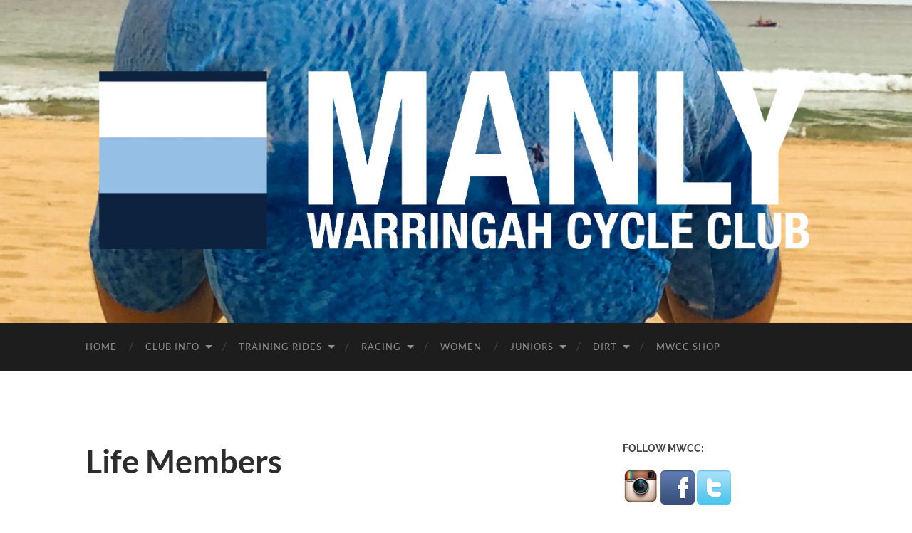

--- FILE ---
content_type: text/html; charset=UTF-8
request_url: https://manlywarringahcc.org.au/life-members/
body_size: 12348
content:
<!DOCTYPE html>

<html lang="en-US">

	<head>

		<meta http-equiv="content-type" content="text/html" charset="UTF-8" />
		<meta name="viewport" content="width=device-width, initial-scale=1.0" >

		<link rel="profile" href="http://gmpg.org/xfn/11">

		<meta name='robots' content='index, follow, max-image-preview:large, max-snippet:-1, max-video-preview:-1' />

	<!-- This site is optimized with the Yoast SEO plugin v26.5 - https://yoast.com/wordpress/plugins/seo/ -->
	<title>Life Members - Manly Warringah Cycling Club</title>
	<link rel="canonical" href="https://manlywarringahcc.org.au/life-members/" />
	<meta property="og:locale" content="en_US" />
	<meta property="og:type" content="article" />
	<meta property="og:title" content="Life Members - Manly Warringah Cycling Club" />
	<meta property="og:description" content="Life membership is awarded for &#8220;exemplary services to the club&#8221;. Bernard &#8220;Bernie&#8221; Freeman served the club across three decades from the 1980s to the 2000s in many roles including President and Treasurer. (We would like to know more about Bernie if you can help out) Peter McNamara is honoured for keeping the club running through [&hellip;]" />
	<meta property="og:url" content="https://manlywarringahcc.org.au/life-members/" />
	<meta property="og:site_name" content="Manly Warringah Cycling Club" />
	<meta property="article:publisher" content="https://facebook.com/mwcycleclub/" />
	<meta property="article:modified_time" content="2020-12-31T06:08:05+00:00" />
	<meta name="twitter:card" content="summary_large_image" />
	<meta name="twitter:site" content="@mwcycleclub" />
	<meta name="twitter:label1" content="Est. reading time" />
	<meta name="twitter:data1" content="2 minutes" />
	<script type="application/ld+json" class="yoast-schema-graph">{"@context":"https://schema.org","@graph":[{"@type":"WebPage","@id":"https://manlywarringahcc.org.au/life-members/","url":"https://manlywarringahcc.org.au/life-members/","name":"Life Members - Manly Warringah Cycling Club","isPartOf":{"@id":"https://manlywarringahcc.org.au/#website"},"datePublished":"2020-12-30T05:45:21+00:00","dateModified":"2020-12-31T06:08:05+00:00","breadcrumb":{"@id":"https://manlywarringahcc.org.au/life-members/#breadcrumb"},"inLanguage":"en-US","potentialAction":[{"@type":"ReadAction","target":["https://manlywarringahcc.org.au/life-members/"]}]},{"@type":"BreadcrumbList","@id":"https://manlywarringahcc.org.au/life-members/#breadcrumb","itemListElement":[{"@type":"ListItem","position":1,"name":"Home","item":"https://manlywarringahcc.org.au/"},{"@type":"ListItem","position":2,"name":"Life Members"}]},{"@type":"WebSite","@id":"https://manlywarringahcc.org.au/#website","url":"https://manlywarringahcc.org.au/","name":"Manly Warringah Cycling Club","description":"","potentialAction":[{"@type":"SearchAction","target":{"@type":"EntryPoint","urlTemplate":"https://manlywarringahcc.org.au/?s={search_term_string}"},"query-input":{"@type":"PropertyValueSpecification","valueRequired":true,"valueName":"search_term_string"}}],"inLanguage":"en-US"}]}</script>
	<!-- / Yoast SEO plugin. -->


<link rel='dns-prefetch' href='//apis.google.com' />
<link rel="alternate" type="application/rss+xml" title="Manly Warringah Cycling Club &raquo; Feed" href="https://manlywarringahcc.org.au/feed/" />
<link rel="alternate" type="application/rss+xml" title="Manly Warringah Cycling Club &raquo; Comments Feed" href="https://manlywarringahcc.org.au/comments/feed/" />
<link rel="alternate" title="oEmbed (JSON)" type="application/json+oembed" href="https://manlywarringahcc.org.au/wp-json/oembed/1.0/embed?url=https%3A%2F%2Fmanlywarringahcc.org.au%2Flife-members%2F" />
<link rel="alternate" title="oEmbed (XML)" type="text/xml+oembed" href="https://manlywarringahcc.org.au/wp-json/oembed/1.0/embed?url=https%3A%2F%2Fmanlywarringahcc.org.au%2Flife-members%2F&#038;format=xml" />
<style id='wp-img-auto-sizes-contain-inline-css' type='text/css'>
img:is([sizes=auto i],[sizes^="auto," i]){contain-intrinsic-size:3000px 1500px}
/*# sourceURL=wp-img-auto-sizes-contain-inline-css */
</style>
<style id='wp-emoji-styles-inline-css' type='text/css'>

	img.wp-smiley, img.emoji {
		display: inline !important;
		border: none !important;
		box-shadow: none !important;
		height: 1em !important;
		width: 1em !important;
		margin: 0 0.07em !important;
		vertical-align: -0.1em !important;
		background: none !important;
		padding: 0 !important;
	}
/*# sourceURL=wp-emoji-styles-inline-css */
</style>
<style id='wp-block-library-inline-css' type='text/css'>
:root{--wp-block-synced-color:#7a00df;--wp-block-synced-color--rgb:122,0,223;--wp-bound-block-color:var(--wp-block-synced-color);--wp-editor-canvas-background:#ddd;--wp-admin-theme-color:#007cba;--wp-admin-theme-color--rgb:0,124,186;--wp-admin-theme-color-darker-10:#006ba1;--wp-admin-theme-color-darker-10--rgb:0,107,160.5;--wp-admin-theme-color-darker-20:#005a87;--wp-admin-theme-color-darker-20--rgb:0,90,135;--wp-admin-border-width-focus:2px}@media (min-resolution:192dpi){:root{--wp-admin-border-width-focus:1.5px}}.wp-element-button{cursor:pointer}:root .has-very-light-gray-background-color{background-color:#eee}:root .has-very-dark-gray-background-color{background-color:#313131}:root .has-very-light-gray-color{color:#eee}:root .has-very-dark-gray-color{color:#313131}:root .has-vivid-green-cyan-to-vivid-cyan-blue-gradient-background{background:linear-gradient(135deg,#00d084,#0693e3)}:root .has-purple-crush-gradient-background{background:linear-gradient(135deg,#34e2e4,#4721fb 50%,#ab1dfe)}:root .has-hazy-dawn-gradient-background{background:linear-gradient(135deg,#faaca8,#dad0ec)}:root .has-subdued-olive-gradient-background{background:linear-gradient(135deg,#fafae1,#67a671)}:root .has-atomic-cream-gradient-background{background:linear-gradient(135deg,#fdd79a,#004a59)}:root .has-nightshade-gradient-background{background:linear-gradient(135deg,#330968,#31cdcf)}:root .has-midnight-gradient-background{background:linear-gradient(135deg,#020381,#2874fc)}:root{--wp--preset--font-size--normal:16px;--wp--preset--font-size--huge:42px}.has-regular-font-size{font-size:1em}.has-larger-font-size{font-size:2.625em}.has-normal-font-size{font-size:var(--wp--preset--font-size--normal)}.has-huge-font-size{font-size:var(--wp--preset--font-size--huge)}.has-text-align-center{text-align:center}.has-text-align-left{text-align:left}.has-text-align-right{text-align:right}.has-fit-text{white-space:nowrap!important}#end-resizable-editor-section{display:none}.aligncenter{clear:both}.items-justified-left{justify-content:flex-start}.items-justified-center{justify-content:center}.items-justified-right{justify-content:flex-end}.items-justified-space-between{justify-content:space-between}.screen-reader-text{border:0;clip-path:inset(50%);height:1px;margin:-1px;overflow:hidden;padding:0;position:absolute;width:1px;word-wrap:normal!important}.screen-reader-text:focus{background-color:#ddd;clip-path:none;color:#444;display:block;font-size:1em;height:auto;left:5px;line-height:normal;padding:15px 23px 14px;text-decoration:none;top:5px;width:auto;z-index:100000}html :where(.has-border-color){border-style:solid}html :where([style*=border-top-color]){border-top-style:solid}html :where([style*=border-right-color]){border-right-style:solid}html :where([style*=border-bottom-color]){border-bottom-style:solid}html :where([style*=border-left-color]){border-left-style:solid}html :where([style*=border-width]){border-style:solid}html :where([style*=border-top-width]){border-top-style:solid}html :where([style*=border-right-width]){border-right-style:solid}html :where([style*=border-bottom-width]){border-bottom-style:solid}html :where([style*=border-left-width]){border-left-style:solid}html :where(img[class*=wp-image-]){height:auto;max-width:100%}:where(figure){margin:0 0 1em}html :where(.is-position-sticky){--wp-admin--admin-bar--position-offset:var(--wp-admin--admin-bar--height,0px)}@media screen and (max-width:600px){html :where(.is-position-sticky){--wp-admin--admin-bar--position-offset:0px}}

/*# sourceURL=wp-block-library-inline-css */
</style><style id='global-styles-inline-css' type='text/css'>
:root{--wp--preset--aspect-ratio--square: 1;--wp--preset--aspect-ratio--4-3: 4/3;--wp--preset--aspect-ratio--3-4: 3/4;--wp--preset--aspect-ratio--3-2: 3/2;--wp--preset--aspect-ratio--2-3: 2/3;--wp--preset--aspect-ratio--16-9: 16/9;--wp--preset--aspect-ratio--9-16: 9/16;--wp--preset--color--black: #000000;--wp--preset--color--cyan-bluish-gray: #abb8c3;--wp--preset--color--white: #fff;--wp--preset--color--pale-pink: #f78da7;--wp--preset--color--vivid-red: #cf2e2e;--wp--preset--color--luminous-vivid-orange: #ff6900;--wp--preset--color--luminous-vivid-amber: #fcb900;--wp--preset--color--light-green-cyan: #7bdcb5;--wp--preset--color--vivid-green-cyan: #00d084;--wp--preset--color--pale-cyan-blue: #8ed1fc;--wp--preset--color--vivid-cyan-blue: #0693e3;--wp--preset--color--vivid-purple: #9b51e0;--wp--preset--color--accent: #0d2241;--wp--preset--color--dark-gray: #444;--wp--preset--color--medium-gray: #666;--wp--preset--color--light-gray: #888;--wp--preset--gradient--vivid-cyan-blue-to-vivid-purple: linear-gradient(135deg,rgb(6,147,227) 0%,rgb(155,81,224) 100%);--wp--preset--gradient--light-green-cyan-to-vivid-green-cyan: linear-gradient(135deg,rgb(122,220,180) 0%,rgb(0,208,130) 100%);--wp--preset--gradient--luminous-vivid-amber-to-luminous-vivid-orange: linear-gradient(135deg,rgb(252,185,0) 0%,rgb(255,105,0) 100%);--wp--preset--gradient--luminous-vivid-orange-to-vivid-red: linear-gradient(135deg,rgb(255,105,0) 0%,rgb(207,46,46) 100%);--wp--preset--gradient--very-light-gray-to-cyan-bluish-gray: linear-gradient(135deg,rgb(238,238,238) 0%,rgb(169,184,195) 100%);--wp--preset--gradient--cool-to-warm-spectrum: linear-gradient(135deg,rgb(74,234,220) 0%,rgb(151,120,209) 20%,rgb(207,42,186) 40%,rgb(238,44,130) 60%,rgb(251,105,98) 80%,rgb(254,248,76) 100%);--wp--preset--gradient--blush-light-purple: linear-gradient(135deg,rgb(255,206,236) 0%,rgb(152,150,240) 100%);--wp--preset--gradient--blush-bordeaux: linear-gradient(135deg,rgb(254,205,165) 0%,rgb(254,45,45) 50%,rgb(107,0,62) 100%);--wp--preset--gradient--luminous-dusk: linear-gradient(135deg,rgb(255,203,112) 0%,rgb(199,81,192) 50%,rgb(65,88,208) 100%);--wp--preset--gradient--pale-ocean: linear-gradient(135deg,rgb(255,245,203) 0%,rgb(182,227,212) 50%,rgb(51,167,181) 100%);--wp--preset--gradient--electric-grass: linear-gradient(135deg,rgb(202,248,128) 0%,rgb(113,206,126) 100%);--wp--preset--gradient--midnight: linear-gradient(135deg,rgb(2,3,129) 0%,rgb(40,116,252) 100%);--wp--preset--font-size--small: 16px;--wp--preset--font-size--medium: 20px;--wp--preset--font-size--large: 24px;--wp--preset--font-size--x-large: 42px;--wp--preset--font-size--regular: 19px;--wp--preset--font-size--larger: 32px;--wp--preset--spacing--20: 0.44rem;--wp--preset--spacing--30: 0.67rem;--wp--preset--spacing--40: 1rem;--wp--preset--spacing--50: 1.5rem;--wp--preset--spacing--60: 2.25rem;--wp--preset--spacing--70: 3.38rem;--wp--preset--spacing--80: 5.06rem;--wp--preset--shadow--natural: 6px 6px 9px rgba(0, 0, 0, 0.2);--wp--preset--shadow--deep: 12px 12px 50px rgba(0, 0, 0, 0.4);--wp--preset--shadow--sharp: 6px 6px 0px rgba(0, 0, 0, 0.2);--wp--preset--shadow--outlined: 6px 6px 0px -3px rgb(255, 255, 255), 6px 6px rgb(0, 0, 0);--wp--preset--shadow--crisp: 6px 6px 0px rgb(0, 0, 0);}:where(.is-layout-flex){gap: 0.5em;}:where(.is-layout-grid){gap: 0.5em;}body .is-layout-flex{display: flex;}.is-layout-flex{flex-wrap: wrap;align-items: center;}.is-layout-flex > :is(*, div){margin: 0;}body .is-layout-grid{display: grid;}.is-layout-grid > :is(*, div){margin: 0;}:where(.wp-block-columns.is-layout-flex){gap: 2em;}:where(.wp-block-columns.is-layout-grid){gap: 2em;}:where(.wp-block-post-template.is-layout-flex){gap: 1.25em;}:where(.wp-block-post-template.is-layout-grid){gap: 1.25em;}.has-black-color{color: var(--wp--preset--color--black) !important;}.has-cyan-bluish-gray-color{color: var(--wp--preset--color--cyan-bluish-gray) !important;}.has-white-color{color: var(--wp--preset--color--white) !important;}.has-pale-pink-color{color: var(--wp--preset--color--pale-pink) !important;}.has-vivid-red-color{color: var(--wp--preset--color--vivid-red) !important;}.has-luminous-vivid-orange-color{color: var(--wp--preset--color--luminous-vivid-orange) !important;}.has-luminous-vivid-amber-color{color: var(--wp--preset--color--luminous-vivid-amber) !important;}.has-light-green-cyan-color{color: var(--wp--preset--color--light-green-cyan) !important;}.has-vivid-green-cyan-color{color: var(--wp--preset--color--vivid-green-cyan) !important;}.has-pale-cyan-blue-color{color: var(--wp--preset--color--pale-cyan-blue) !important;}.has-vivid-cyan-blue-color{color: var(--wp--preset--color--vivid-cyan-blue) !important;}.has-vivid-purple-color{color: var(--wp--preset--color--vivid-purple) !important;}.has-black-background-color{background-color: var(--wp--preset--color--black) !important;}.has-cyan-bluish-gray-background-color{background-color: var(--wp--preset--color--cyan-bluish-gray) !important;}.has-white-background-color{background-color: var(--wp--preset--color--white) !important;}.has-pale-pink-background-color{background-color: var(--wp--preset--color--pale-pink) !important;}.has-vivid-red-background-color{background-color: var(--wp--preset--color--vivid-red) !important;}.has-luminous-vivid-orange-background-color{background-color: var(--wp--preset--color--luminous-vivid-orange) !important;}.has-luminous-vivid-amber-background-color{background-color: var(--wp--preset--color--luminous-vivid-amber) !important;}.has-light-green-cyan-background-color{background-color: var(--wp--preset--color--light-green-cyan) !important;}.has-vivid-green-cyan-background-color{background-color: var(--wp--preset--color--vivid-green-cyan) !important;}.has-pale-cyan-blue-background-color{background-color: var(--wp--preset--color--pale-cyan-blue) !important;}.has-vivid-cyan-blue-background-color{background-color: var(--wp--preset--color--vivid-cyan-blue) !important;}.has-vivid-purple-background-color{background-color: var(--wp--preset--color--vivid-purple) !important;}.has-black-border-color{border-color: var(--wp--preset--color--black) !important;}.has-cyan-bluish-gray-border-color{border-color: var(--wp--preset--color--cyan-bluish-gray) !important;}.has-white-border-color{border-color: var(--wp--preset--color--white) !important;}.has-pale-pink-border-color{border-color: var(--wp--preset--color--pale-pink) !important;}.has-vivid-red-border-color{border-color: var(--wp--preset--color--vivid-red) !important;}.has-luminous-vivid-orange-border-color{border-color: var(--wp--preset--color--luminous-vivid-orange) !important;}.has-luminous-vivid-amber-border-color{border-color: var(--wp--preset--color--luminous-vivid-amber) !important;}.has-light-green-cyan-border-color{border-color: var(--wp--preset--color--light-green-cyan) !important;}.has-vivid-green-cyan-border-color{border-color: var(--wp--preset--color--vivid-green-cyan) !important;}.has-pale-cyan-blue-border-color{border-color: var(--wp--preset--color--pale-cyan-blue) !important;}.has-vivid-cyan-blue-border-color{border-color: var(--wp--preset--color--vivid-cyan-blue) !important;}.has-vivid-purple-border-color{border-color: var(--wp--preset--color--vivid-purple) !important;}.has-vivid-cyan-blue-to-vivid-purple-gradient-background{background: var(--wp--preset--gradient--vivid-cyan-blue-to-vivid-purple) !important;}.has-light-green-cyan-to-vivid-green-cyan-gradient-background{background: var(--wp--preset--gradient--light-green-cyan-to-vivid-green-cyan) !important;}.has-luminous-vivid-amber-to-luminous-vivid-orange-gradient-background{background: var(--wp--preset--gradient--luminous-vivid-amber-to-luminous-vivid-orange) !important;}.has-luminous-vivid-orange-to-vivid-red-gradient-background{background: var(--wp--preset--gradient--luminous-vivid-orange-to-vivid-red) !important;}.has-very-light-gray-to-cyan-bluish-gray-gradient-background{background: var(--wp--preset--gradient--very-light-gray-to-cyan-bluish-gray) !important;}.has-cool-to-warm-spectrum-gradient-background{background: var(--wp--preset--gradient--cool-to-warm-spectrum) !important;}.has-blush-light-purple-gradient-background{background: var(--wp--preset--gradient--blush-light-purple) !important;}.has-blush-bordeaux-gradient-background{background: var(--wp--preset--gradient--blush-bordeaux) !important;}.has-luminous-dusk-gradient-background{background: var(--wp--preset--gradient--luminous-dusk) !important;}.has-pale-ocean-gradient-background{background: var(--wp--preset--gradient--pale-ocean) !important;}.has-electric-grass-gradient-background{background: var(--wp--preset--gradient--electric-grass) !important;}.has-midnight-gradient-background{background: var(--wp--preset--gradient--midnight) !important;}.has-small-font-size{font-size: var(--wp--preset--font-size--small) !important;}.has-medium-font-size{font-size: var(--wp--preset--font-size--medium) !important;}.has-large-font-size{font-size: var(--wp--preset--font-size--large) !important;}.has-x-large-font-size{font-size: var(--wp--preset--font-size--x-large) !important;}
/*# sourceURL=global-styles-inline-css */
</style>

<style id='classic-theme-styles-inline-css' type='text/css'>
/*! This file is auto-generated */
.wp-block-button__link{color:#fff;background-color:#32373c;border-radius:9999px;box-shadow:none;text-decoration:none;padding:calc(.667em + 2px) calc(1.333em + 2px);font-size:1.125em}.wp-block-file__button{background:#32373c;color:#fff;text-decoration:none}
/*# sourceURL=/wp-includes/css/classic-themes.min.css */
</style>
<link rel='stylesheet' id='rotatingtweets-css' href='https://manlywarringahcc.org.au/wp-content/plugins/rotatingtweets/css/style.css?ver=6.9' type='text/css' media='all' />
<link rel='stylesheet' id='wp-block-paragraph-css' href='https://manlywarringahcc.org.au/wp-includes/blocks/paragraph/style.min.css?ver=6.9' type='text/css' media='all' />
<link rel='stylesheet' id='hemingway_googleFonts-css' href='https://manlywarringahcc.org.au/wp-content/themes/hemingway/assets/css/fonts.css' type='text/css' media='all' />
<link rel='stylesheet' id='hemingway_style-css' href='https://manlywarringahcc.org.au/wp-content/themes/hemingway/style.css?ver=2.3.2' type='text/css' media='all' />
<script type="text/javascript" src="https://manlywarringahcc.org.au/wp-includes/js/jquery/jquery.min.js?ver=3.7.1" id="jquery-core-js"></script>
<script type="text/javascript" src="https://manlywarringahcc.org.au/wp-includes/js/jquery/jquery-migrate.min.js?ver=3.4.1" id="jquery-migrate-js"></script>
<script type="text/javascript" src="https://manlywarringahcc.org.au/wp-content/plugins/rotatingtweets/js/jquery.cycle.all.min.js?ver=6.9" id="jquery-cycle-js"></script>
<script type="text/javascript" src="https://manlywarringahcc.org.au/wp-content/plugins/rotatingtweets/js/rotating_tweet.js?ver=1.9.10" id="rotating_tweet-js"></script>
<script type="text/javascript" src="https://manlywarringahcc.org.au/wp-content/plugins/google-calendar-widget/wiky.js?ver=1.0" id="wiky-js-js"></script>
<script type="text/javascript" src="https://manlywarringahcc.org.au/wp-content/plugins/google-calendar-widget/date.js?ver=alpha-1" id="date-js-js"></script>
<script type="text/javascript" id="ko-calendar-js-extra">
/* <![CDATA[ */
var ko_calendar_loc = {"all_day":"All Day","all_day_event":"All Day Event"};
//# sourceURL=ko-calendar-js-extra
/* ]]> */
</script>
<script type="text/javascript" src="https://manlywarringahcc.org.au/wp-content/plugins/google-calendar-widget/ko-calendar.js?ver=6.9" id="ko-calendar-js"></script>
<script type="text/javascript" src="//apis.google.com/js/client.js?onload=ko_calendar_google_init&amp;ver=6.9" id="googleclient-js"></script>
<link rel="https://api.w.org/" href="https://manlywarringahcc.org.au/wp-json/" /><link rel="alternate" title="JSON" type="application/json" href="https://manlywarringahcc.org.au/wp-json/wp/v2/pages/4944" /><link rel="EditURI" type="application/rsd+xml" title="RSD" href="https://manlywarringahcc.org.au/xmlrpc.php?rsd" />
<meta name="generator" content="WordPress 6.9" />
<link rel='shortlink' href='https://manlywarringahcc.org.au/?p=4944' />
<link type="text/css" rel="stylesheet" href="https://manlywarringahcc.org.au/wp-content/plugins/google-calendar-widget/ko-calendar.css" /><script type='text/javascript' data-cfasync='false'>var _mmunch = {'front': false, 'page': false, 'post': false, 'category': false, 'author': false, 'search': false, 'attachment': false, 'tag': false};_mmunch['page'] = true; _mmunch['pageData'] = {"ID":4944,"post_name":"life-members","post_title":"Life Members","post_type":"page","post_author":"2","post_status":"publish"};</script><script data-cfasync="false" src="//a.mailmunch.co/app/v1/site.js" id="mailmunch-script" data-plugin="mc_mm" data-mailmunch-site-id="282579" async></script><style type="text/css"><!-- Customizer CSS -->::selection { background-color: #0d2241; }.featured-media .sticky-post { background-color: #0d2241; }fieldset legend { background-color: #0d2241; }:root .has-accent-background-color { background-color: #0d2241; }button:hover { background-color: #0d2241; }.button:hover { background-color: #0d2241; }.faux-button:hover { background-color: #0d2241; }a.more-link:hover { background-color: #0d2241; }.wp-block-button__link:hover { background-color: #0d2241; }.is-style-outline .wp-block-button__link.has-accent-color:hover { background-color: #0d2241; }.wp-block-file__button:hover { background-color: #0d2241; }input[type="button"]:hover { background-color: #0d2241; }input[type="reset"]:hover { background-color: #0d2241; }input[type="submit"]:hover { background-color: #0d2241; }.post-tags a:hover { background-color: #0d2241; }.content #respond input[type="submit"]:hover { background-color: #0d2241; }.search-form .search-submit { background-color: #0d2241; }.sidebar .tagcloud a:hover { background-color: #0d2241; }.footer .tagcloud a:hover { background-color: #0d2241; }.is-style-outline .wp-block-button__link.has-accent-color:hover { border-color: #0d2241; }.post-tags a:hover:after { border-right-color: #0d2241; }a { color: #0d2241; }.blog-title a:hover { color: #0d2241; }.blog-menu a:hover { color: #0d2241; }.post-title a:hover { color: #0d2241; }.post-meta a:hover { color: #0d2241; }.blog .format-quote blockquote cite a:hover { color: #0d2241; }:root .has-accent-color { color: #0d2241; }.post-categories a { color: #0d2241; }.post-categories a:hover { color: #0d2241; }.post-nav a:hover { color: #0d2241; }.archive-nav a:hover { color: #0d2241; }.comment-meta-content cite a:hover { color: #0d2241; }.comment-meta-content p a:hover { color: #0d2241; }.comment-actions a:hover { color: #0d2241; }#cancel-comment-reply-link { color: #0d2241; }#cancel-comment-reply-link:hover { color: #0d2241; }.widget-title a { color: #0d2241; }.widget-title a:hover { color: #0d2241; }.widget_text a { color: #0d2241; }.widget_text a:hover { color: #0d2241; }.widget_rss a { color: #0d2241; }.widget_rss a:hover { color: #0d2241; }.widget_archive a { color: #0d2241; }.widget_archive a:hover { color: #0d2241; }.widget_meta a { color: #0d2241; }.widget_meta a:hover { color: #0d2241; }.widget_recent_comments a { color: #0d2241; }.widget_recent_comments a:hover { color: #0d2241; }.widget_pages a { color: #0d2241; }.widget_pages a:hover { color: #0d2241; }.widget_links a { color: #0d2241; }.widget_links a:hover { color: #0d2241; }.widget_recent_entries a { color: #0d2241; }.widget_recent_entries a:hover { color: #0d2241; }.widget_categories a { color: #0d2241; }.widget_categories a:hover { color: #0d2241; }#wp-calendar a { color: #0d2241; }#wp-calendar a:hover { color: #0d2241; }#wp-calendar tfoot a:hover { color: #0d2241; }.wp-calendar-nav a:hover { color: #0d2241; }.widgetmore a { color: #0d2241; }.widgetmore a:hover { color: #0d2241; }</style><!-- /Customizer CSS --><script type="text/javascript" src="https://manlywarringahcc.org.au/wp-content/plugins/si-captcha-for-wordpress/captcha/si_captcha.js?ver=1768692529"></script>
<!-- begin SI CAPTCHA Anti-Spam - login/register form style -->
<style type="text/css">
.si_captcha_small { width:175px; height:45px; padding-top:10px; padding-bottom:10px; }
.si_captcha_large { width:250px; height:60px; padding-top:10px; padding-bottom:10px; }
img#si_image_com { border-style:none; margin:0; padding-right:5px; float:left; }
img#si_image_reg { border-style:none; margin:0; padding-right:5px; float:left; }
img#si_image_log { border-style:none; margin:0; padding-right:5px; float:left; }
img#si_image_side_login { border-style:none; margin:0; padding-right:5px; float:left; }
img#si_image_checkout { border-style:none; margin:0; padding-right:5px; float:left; }
img#si_image_jetpack { border-style:none; margin:0; padding-right:5px; float:left; }
img#si_image_bbpress_topic { border-style:none; margin:0; padding-right:5px; float:left; }
.si_captcha_refresh { border-style:none; margin:0; vertical-align:bottom; }
div#si_captcha_input { display:block; padding-top:15px; padding-bottom:5px; }
label#si_captcha_code_label { margin:0; }
input#si_captcha_code_input { width:65px; }
p#si_captcha_code_p { clear: left; padding-top:10px; }
.si-captcha-jetpack-error { color:#DC3232; }
</style>
<!-- end SI CAPTCHA Anti-Spam - login/register form style -->
<style type="text/css" id="custom-background-css">
body.custom-background { background-color: #ffffff; }
</style>
	<link rel="icon" href="https://manlywarringahcc.org.au/wp-content/uploads/2019/04/cropped-mwcc_flag-only-board-1200x1200-32x32.jpg" sizes="32x32" />
<link rel="icon" href="https://manlywarringahcc.org.au/wp-content/uploads/2019/04/cropped-mwcc_flag-only-board-1200x1200-192x192.jpg" sizes="192x192" />
<link rel="apple-touch-icon" href="https://manlywarringahcc.org.au/wp-content/uploads/2019/04/cropped-mwcc_flag-only-board-1200x1200-180x180.jpg" />
<meta name="msapplication-TileImage" content="https://manlywarringahcc.org.au/wp-content/uploads/2019/04/cropped-mwcc_flag-only-board-1200x1200-270x270.jpg" />

	</head>
	
	<body class="wp-singular page-template-default page page-id-4944 custom-background wp-theme-hemingway">

		
		<a class="skip-link button" href="#site-content">Skip to the content</a>
	
		<div class="big-wrapper">
	
			<div class="header-cover section bg-dark-light no-padding">

						
				<div class="header section" style="background-image: url( https://manlywarringahcc.org.au/wp-content/uploads/2019/12/cropped-26B9FD41-D018-4575-A142-405A7E4843E0.jpeg );">
							
					<div class="header-inner section-inner">
					
												
							<div class="blog-logo">
							
						        <a href="https://manlywarringahcc.org.au/" rel="home">
						        	<img src="https://manlywarringahcc.org.au/wp-content/uploads/2020/01/MWCC-Manly-White-Logo-Flag.png" />
																			<span class="screen-reader-text">Manly Warringah Cycling Club</span>
															        </a>
						        
						    </div><!-- .blog-logo -->
					
															
					</div><!-- .header-inner -->
								
				</div><!-- .header -->
			
			</div><!-- .bg-dark -->
			
			<div class="navigation section no-padding bg-dark">
			
				<div class="navigation-inner section-inner group">
				
					<div class="toggle-container section-inner hidden">
			
						<button type="button" class="nav-toggle toggle">
							<div class="bar"></div>
							<div class="bar"></div>
							<div class="bar"></div>
							<span class="screen-reader-text">Toggle mobile menu</span>
						</button>
						
						<button type="button" class="search-toggle toggle">
							<div class="metal"></div>
							<div class="glass"></div>
							<div class="handle"></div>
							<span class="screen-reader-text">Toggle search field</span>
						</button>
											
					</div><!-- .toggle-container -->
					
					<div class="blog-search hidden">
						<form role="search" method="get" class="search-form" action="https://manlywarringahcc.org.au/">
				<label>
					<span class="screen-reader-text">Search for:</span>
					<input type="search" class="search-field" placeholder="Search &hellip;" value="" name="s" />
				</label>
				<input type="submit" class="search-submit" value="Search" />
			</form>					</div><!-- .blog-search -->
				
					<ul class="blog-menu">
						<li id="menu-item-1196" class="menu-item menu-item-type-custom menu-item-object-custom menu-item-home menu-item-1196"><a href="https://manlywarringahcc.org.au/">Home</a></li>
<li id="menu-item-1197" class="menu-item menu-item-type-post_type menu-item-object-page current-menu-ancestor current-menu-parent current_page_parent current_page_ancestor menu-item-has-children menu-item-1197"><a href="https://manlywarringahcc.org.au/club-info/">Club Info</a>
<ul class="sub-menu">
	<li id="menu-item-1203" class="menu-item menu-item-type-post_type menu-item-object-page menu-item-1203"><a href="https://manlywarringahcc.org.au/club-info/sponsors/">Partners</a></li>
	<li id="menu-item-1201" class="menu-item menu-item-type-post_type menu-item-object-page menu-item-1201"><a href="https://manlywarringahcc.org.au/club-info/jointheclub/">Join the Club</a></li>
	<li id="menu-item-1204" class="menu-item menu-item-type-post_type menu-item-object-page menu-item-1204"><a href="https://manlywarringahcc.org.au/contact/">Contact</a></li>
	<li id="menu-item-1199" class="menu-item menu-item-type-post_type menu-item-object-page menu-item-1199"><a href="https://manlywarringahcc.org.au/club-info/committee/">Committee &#038; Contacts</a></li>
	<li id="menu-item-1198" class="menu-item menu-item-type-post_type menu-item-object-page menu-item-1198"><a href="https://manlywarringahcc.org.au/club-info/club-history/">Club History</a></li>
	<li id="menu-item-1200" class="menu-item menu-item-type-post_type menu-item-object-page menu-item-1200"><a href="https://manlywarringahcc.org.au/club-info/rules/">Rules</a></li>
	<li id="menu-item-4945" class="menu-item menu-item-type-post_type menu-item-object-page current-menu-item page_item page-item-4944 current_page_item menu-item-4945"><a href="https://manlywarringahcc.org.au/life-members/" aria-current="page">Life Members</a></li>
</ul>
</li>
<li id="menu-item-1210" class="menu-item menu-item-type-post_type menu-item-object-page menu-item-has-children menu-item-1210"><a href="https://manlywarringahcc.org.au/ride-with-us/training-rides/">Training Rides</a>
<ul class="sub-menu">
	<li id="menu-item-2625" class="menu-item menu-item-type-post_type menu-item-object-page menu-item-2625"><a href="https://manlywarringahcc.org.au/ride-with-us/bunch-ride-etiquette/">Ride Etiquette</a></li>
</ul>
</li>
<li id="menu-item-1208" class="menu-item menu-item-type-post_type menu-item-object-page menu-item-has-children menu-item-1208"><a href="https://manlywarringahcc.org.au/racing/">Racing</a>
<ul class="sub-menu">
	<li id="menu-item-1206" class="menu-item menu-item-type-post_type menu-item-object-page menu-item-1206"><a href="https://manlywarringahcc.org.au/events/">Events</a></li>
	<li id="menu-item-5151" class="menu-item menu-item-type-post_type menu-item-object-page menu-item-5151"><a href="https://manlywarringahcc.org.au/racing/wh-race-general-info/">West Head Road Race Info</a></li>
	<li id="menu-item-5158" class="menu-item menu-item-type-post_type menu-item-object-page menu-item-5158"><a href="https://manlywarringahcc.org.au/hart-criterion-racing-general-info/">HART Criterium Racing General Info</a></li>
</ul>
</li>
<li id="menu-item-4575" class="menu-item menu-item-type-post_type menu-item-object-page menu-item-4575"><a href="https://manlywarringahcc.org.au/womens/">Women</a></li>
<li id="menu-item-4576" class="menu-item menu-item-type-post_type menu-item-object-page menu-item-has-children menu-item-4576"><a href="https://manlywarringahcc.org.au/juniors/">Juniors</a>
<ul class="sub-menu">
	<li id="menu-item-4941" class="menu-item menu-item-type-post_type menu-item-object-page menu-item-4941"><a href="https://manlywarringahcc.org.au/club-info/juniors-training-camp/">Kids Holiday Camps</a></li>
</ul>
</li>
<li id="menu-item-5127" class="menu-item menu-item-type-post_type menu-item-object-page menu-item-has-children menu-item-5127"><a href="https://manlywarringahcc.org.au/dirt/">Dirt</a>
<ul class="sub-menu">
	<li id="menu-item-4881" class="menu-item menu-item-type-post_type menu-item-object-page menu-item-4881"><a href="https://manlywarringahcc.org.au/ride-with-us/mountain-biking/">Mountain Biking</a></li>
	<li id="menu-item-4738" class="menu-item menu-item-type-post_type menu-item-object-page menu-item-4738"><a href="https://manlywarringahcc.org.au/cyclocross/">Cyclocross</a></li>
</ul>
</li>
<li id="menu-item-1202" class="menu-item menu-item-type-post_type menu-item-object-page menu-item-1202"><a href="https://manlywarringahcc.org.au/mwcc-shop-2/">MWCC Shop</a></li>
					 </ul><!-- .blog-menu -->
					 
					 <ul class="mobile-menu">
					
						<li class="menu-item menu-item-type-custom menu-item-object-custom menu-item-home menu-item-1196"><a href="https://manlywarringahcc.org.au/">Home</a></li>
<li class="menu-item menu-item-type-post_type menu-item-object-page current-menu-ancestor current-menu-parent current_page_parent current_page_ancestor menu-item-has-children menu-item-1197"><a href="https://manlywarringahcc.org.au/club-info/">Club Info</a>
<ul class="sub-menu">
	<li class="menu-item menu-item-type-post_type menu-item-object-page menu-item-1203"><a href="https://manlywarringahcc.org.au/club-info/sponsors/">Partners</a></li>
	<li class="menu-item menu-item-type-post_type menu-item-object-page menu-item-1201"><a href="https://manlywarringahcc.org.au/club-info/jointheclub/">Join the Club</a></li>
	<li class="menu-item menu-item-type-post_type menu-item-object-page menu-item-1204"><a href="https://manlywarringahcc.org.au/contact/">Contact</a></li>
	<li class="menu-item menu-item-type-post_type menu-item-object-page menu-item-1199"><a href="https://manlywarringahcc.org.au/club-info/committee/">Committee &#038; Contacts</a></li>
	<li class="menu-item menu-item-type-post_type menu-item-object-page menu-item-1198"><a href="https://manlywarringahcc.org.au/club-info/club-history/">Club History</a></li>
	<li class="menu-item menu-item-type-post_type menu-item-object-page menu-item-1200"><a href="https://manlywarringahcc.org.au/club-info/rules/">Rules</a></li>
	<li class="menu-item menu-item-type-post_type menu-item-object-page current-menu-item page_item page-item-4944 current_page_item menu-item-4945"><a href="https://manlywarringahcc.org.au/life-members/" aria-current="page">Life Members</a></li>
</ul>
</li>
<li class="menu-item menu-item-type-post_type menu-item-object-page menu-item-has-children menu-item-1210"><a href="https://manlywarringahcc.org.au/ride-with-us/training-rides/">Training Rides</a>
<ul class="sub-menu">
	<li class="menu-item menu-item-type-post_type menu-item-object-page menu-item-2625"><a href="https://manlywarringahcc.org.au/ride-with-us/bunch-ride-etiquette/">Ride Etiquette</a></li>
</ul>
</li>
<li class="menu-item menu-item-type-post_type menu-item-object-page menu-item-has-children menu-item-1208"><a href="https://manlywarringahcc.org.au/racing/">Racing</a>
<ul class="sub-menu">
	<li class="menu-item menu-item-type-post_type menu-item-object-page menu-item-1206"><a href="https://manlywarringahcc.org.au/events/">Events</a></li>
	<li class="menu-item menu-item-type-post_type menu-item-object-page menu-item-5151"><a href="https://manlywarringahcc.org.au/racing/wh-race-general-info/">West Head Road Race Info</a></li>
	<li class="menu-item menu-item-type-post_type menu-item-object-page menu-item-5158"><a href="https://manlywarringahcc.org.au/hart-criterion-racing-general-info/">HART Criterium Racing General Info</a></li>
</ul>
</li>
<li class="menu-item menu-item-type-post_type menu-item-object-page menu-item-4575"><a href="https://manlywarringahcc.org.au/womens/">Women</a></li>
<li class="menu-item menu-item-type-post_type menu-item-object-page menu-item-has-children menu-item-4576"><a href="https://manlywarringahcc.org.au/juniors/">Juniors</a>
<ul class="sub-menu">
	<li class="menu-item menu-item-type-post_type menu-item-object-page menu-item-4941"><a href="https://manlywarringahcc.org.au/club-info/juniors-training-camp/">Kids Holiday Camps</a></li>
</ul>
</li>
<li class="menu-item menu-item-type-post_type menu-item-object-page menu-item-has-children menu-item-5127"><a href="https://manlywarringahcc.org.au/dirt/">Dirt</a>
<ul class="sub-menu">
	<li class="menu-item menu-item-type-post_type menu-item-object-page menu-item-4881"><a href="https://manlywarringahcc.org.au/ride-with-us/mountain-biking/">Mountain Biking</a></li>
	<li class="menu-item menu-item-type-post_type menu-item-object-page menu-item-4738"><a href="https://manlywarringahcc.org.au/cyclocross/">Cyclocross</a></li>
</ul>
</li>
<li class="menu-item menu-item-type-post_type menu-item-object-page menu-item-1202"><a href="https://manlywarringahcc.org.au/mwcc-shop-2/">MWCC Shop</a></li>
						
					 </ul><!-- .mobile-menu -->
				 
				</div><!-- .navigation-inner -->
				
			</div><!-- .navigation -->
<main class="wrapper section-inner group" id="site-content">

	<div class="content left">

		<div class="posts">
												        
			<article id="post-4944" class="post-4944 page type-page status-publish hentry">

	<div class="post-header">

		
					
				<h1 class="post-title entry-title">
											Life Members									</h1>

						
	</div><!-- .post-header -->
																					
	<div class="post-content entry-content">
	
		<div class='mailmunch-forms-before-post' style='display: none !important;'></div>
<p>Life membership is awarded for &#8220;<em>exemplary services to the club&#8221;</em>.</p>



<p><strong>Bernard &#8220;Bernie&#8221; Freeman </strong>served the club across three decades from the 1980s to the 2000s in many roles including President and Treasurer. (We would like to know more about Bernie if you can help out)</p>



<p><strong>Peter McNamara</strong> is honoured for keeping the club running through our dark years. With club numbers at an all time low in the early 2000s Pete kept the races going, served as the whole committee and laid the foundation for the rebirth of the club to follow. Pete still rides with the club most days and you&#8217;ll often see him on Pittwater Rd in the mornings.</p>



<p><strong>Jim Buda</strong> served on the committee from 2008 to 2018, becoming President in 2011. Jim&#8217;s leadership saw a strong growth period for the club, going from around 80 members up to 400. Jim helped to forge a strong identity for MWCC as we transitioned from rebirth to the powerhouse that MWCC is today. Jim&#8217;s contribution is also noted for the development of cyclo-cross within MWCC, with the club hosting state and national events.  </p><div class='mailmunch-forms-in-post-middle' style='display: none !important;'></div>



<p><strong>Richard Saunders</strong> served as club Treasurer from 2008 to 2020 and has played many a role in the life of MWCC looking after our finances, club kit, junior development and West Head Racing. Richard formalised the race sanctions and approval for racing at West Head so anyone who has raced there can thank him. He also served as Race Director for many years. Richard started our Neos ride to help juniors develop their endurance, ran junior training camps and supported their racing at Heffron, HART and state events.</p>



<p><strong>Alexis Kaless</strong> served in many roles from 2008 to 2020, as club Secretary, Vice President and Handicapper. He was the brains behind our custom kit bringing club kit into the fashion world with Attaquer, and also made MWCC the first kit in the world to get the Rapha custom treatment! Alexis was instrumental in so many aspects of the club, notably in the running of our West Head Racing with a microphone in his hand. However is will be his work on social media that will be most remembered. Never one to shy away from pushing the boundaries, Alexis built a huge online following for the club with his witty humour.</p>
<div class='mailmunch-forms-after-post' style='display: none !important;'></div>							
	</div><!-- .post-content -->
				
	
</article><!-- .post -->			
		</div><!-- .posts -->
	
	</div><!-- .content -->

		
		
	<div class="sidebar right" role="complementary">
		<div id="text-3" class="widget widget_text"><div class="widget-content"><h3 class="widget-title">Follow MWCC:</h3>			<div class="textwidget"><a title="Instagram" href="http://www.instagram.com/mwcycleclub"><img alt="Instagram" src="https://manlywarringahcc.org.au/wp-content/uploads/2016/02/download-1-e1454309542767.jpg">   
<a title="Facebook" href="http://www.facebook.com/pages/Manly-Warringah-Cycling-Club/106762642716900"><img alt="Connect" src="https://manlywarringahcc.org.au/wp-content/uploads/2011/03/facebook.png"></a>  
<a title="Twitter" href="http://www.twitter.com/MWCycleClub"><img alt="Follow us" src="https://manlywarringahcc.org.au/wp-content/uploads/2011/03/twitter1.png"></a> </div>
		</div></div><div id="ko_calendar-5" class="widget ko_calendar"><div class="widget-content"><h3 class="widget-title"><div class="ko-calendar-widget-title" id="widget-ko_calendar-5-widget_title">Events schedule</div></h3><div class="ko-calendar-widget-events" id="widget-ko_calendar-5-widget_events"><div class="ko-calendar-widget-loading"><img class="ko-calendar-widget-image" src="https://manlywarringahcc.org.au/wp-content/plugins/google-calendar-widget/loading.gif" alt="Loading..."/></div></div></div></div>			<script type="text/javascript" defer="defer">
				ko_calendar.loadCalendarDefered('AIzaSyAmUcinuRtFsMF_F93c1jpIbxAqARCqSLQ', 'widget-ko_calendar-5-widget_title', 'widget-ko_calendar-5-widget_events', 10, false, 'account@manlywarringahcc.org.au', '', '', '[STARTTIME - ][TITLE]');
			</script>
			<div id="mc_mm_widget-2" class="widget widget_mc_mm_widget"><div class="widget-content"><h3 class="widget-title">Subscribe to MWCC</h3><div class='mailmunch-wordpress-widget mailmunch-wordpress-widget-372942' style='display: none !important;'></div></div></div><div id="rotatingtweets_widget-2" class="widget widget_rotatingtweets_widget"><div class="widget-content"><h3 class="widget-title">@mwcycleclub</h3>
<div class='rotatingtweets rotatingtweets_format_0' id='rotatingtweets_4000_scrollUp_1000_696c1b323fc23' data-cycle-auto-height="calc" data-cycle-fx="scrollUp" data-cycle-pause-on-hover="true" data-cycle-timeout="4000" data-cycle-speed="1000" data-cycle-easing="swing" data-cycle-slides="div.rotatingtweet" data-cycle-log="false">
	<div class = 'rotatingtweet'>
		<p class='rtw_main'>MWCC Halloween CX is on October 31st. Time to scare yourself. <a href='https://t.co/PuNj524HaG' title='https://twitter.com/MWCycleClub/status/1315515376873082881/photo/1' class='rtw_media_link'>pic.twitter.com/PuNj524HaG</a></p>
		<p class='rtw_meta'><a  href="https://twitter.com/twitterapi/status/1315515376873082881">About 5 years ago</a> from <a href='https://twitter.com/intent/user?screen_name=MWCycleClub' title='Manly Warringah CC'>Manly Warringah CC's Twitter</a> via <a href="http://twitter.com/download/iphone" rel="nofollow">Twitter for iPhone</a></p></div>
	<div class = 'rotatingtweet' style='display:none'>
		<p class='rtw_main'>Some ride in all conditions. <a href='https://t.co/OuSP71MuKi' title='https://twitter.com/MWCycleClub/status/1293314544522027008/photo/1' class='rtw_media_link'>pic.twitter.com/OuSP71MuKi</a></p>
		<p class='rtw_meta'><a  href="https://twitter.com/twitterapi/status/1293314544522027008">About 5 years ago</a> from <a href='https://twitter.com/intent/user?screen_name=MWCycleClub' title='Manly Warringah CC'>Manly Warringah CC's Twitter</a> via <a href="http://twitter.com/download/iphone" rel="nofollow">Twitter for iPhone</a></p></div>
	<div class = 'rotatingtweet' style='display:none'>
		<p class='rtw_main'><a href='https://twitter.com/intent/user?screen_name=TrickyDicky71' title='Tricky Dicky' lang='en'>@TrickyDicky71</a> We have been involved in discussions. It is a very tense location issue with many parties having a preferred option.</p>
		<p class='rtw_meta'><a  href="https://twitter.com/twitterapi/status/1286503658008395776">About 6 years ago</a> from <a href='https://twitter.com/intent/user?screen_name=MWCycleClub' title='Manly Warringah CC'>Manly Warringah CC's Twitter</a> via <a href="http://twitter.com/download/iphone" rel="nofollow">Twitter for iPhone</a></p></div>
	<div class = 'rotatingtweet' style='display:none'>
		<p class='rtw_main'>MWCC - Bringing back the Peloton. We have outlined our plan on how we. Are going to implement rides going forward. It won’t be perfect first time round, up on our Facebook page and soon on our website. <a href='https://t.co/rZpcy8KBcM' title='https://twitter.com/MWCycleClub/status/1263231556602085382/photo/1' class='rtw_media_link'>pic.twitter.com/rZpcy8KBcM</a></p>
		<p class='rtw_meta'><a  href="https://twitter.com/twitterapi/status/1263231556602085382">About 6 years ago</a> from <a href='https://twitter.com/intent/user?screen_name=MWCycleClub' title='Manly Warringah CC'>Manly Warringah CC's Twitter</a> via <a href="http://twitter.com/download/iphone" rel="nofollow">Twitter for iPhone</a></p></div>
</div>
<div class='rtw_follow follow-button'><a href='https://twitter.com/@mwcycleclub' class='twitter-follow-button' data-show-count="false" title='Follow @mwcycleclub' data-lang='en'>Follow @mwcycleclub</a></div></div></div><div id="custom_html-3" class="widget_text widget widget_custom_html"><div class="widget_text widget-content"><h3 class="widget-title">Strava</h3><div class="textwidget custom-html-widget"><iframe allowtransparency frameborder='0' height='160' scrolling='no' src='https://www.strava.com/clubs/313/latest-rides/52aef7c4c43b8cf29143c286f37f000bd68e8b2b?show_rides=false' width='300'></iframe></div></div></div><div id="text-8" class="widget widget_text"><div class="widget-content"><h3 class="widget-title">MWCC SHOP &#8211; Click Image</h3>			<div class="textwidget"><p><a href="https://mwccshop.com/">https://mwccshop.com/</a><img loading="lazy" decoding="async" class="alignnone size-medium wp-image-4647" src="https://manlywarringahcc.org.au/wp-content/uploads/2019/12/26A6E63A-C8E5-41DA-8F0D-4999927EB491-300x225.jpeg" alt="" width="300" height="225" srcset="https://manlywarringahcc.org.au/wp-content/uploads/2019/12/26A6E63A-C8E5-41DA-8F0D-4999927EB491-300x225.jpeg 300w, https://manlywarringahcc.org.au/wp-content/uploads/2019/12/26A6E63A-C8E5-41DA-8F0D-4999927EB491-1024x768.jpeg 1024w, https://manlywarringahcc.org.au/wp-content/uploads/2019/12/26A6E63A-C8E5-41DA-8F0D-4999927EB491-768x576.jpeg 768w, https://manlywarringahcc.org.au/wp-content/uploads/2019/12/26A6E63A-C8E5-41DA-8F0D-4999927EB491-1536x1152.jpeg 1536w, https://manlywarringahcc.org.au/wp-content/uploads/2019/12/26A6E63A-C8E5-41DA-8F0D-4999927EB491-2048x1536.jpeg 2048w, https://manlywarringahcc.org.au/wp-content/uploads/2019/12/26A6E63A-C8E5-41DA-8F0D-4999927EB491-676x507.jpeg 676w" sizes="auto, (max-width: 300px) 100vw, 300px" /></p>
</div>
		</div></div>	</div><!-- .sidebar -->
	

			
</main><!-- .wrapper -->
		
	<div class="footer section large-padding bg-dark">
		
		<div class="footer-inner section-inner group">
		
			<!-- .footer-a -->
				
			<!-- .footer-b -->
								
			<!-- .footer-c -->
					
		</div><!-- .footer-inner -->
	
	</div><!-- .footer -->
	
	<div class="credits section bg-dark no-padding">
	
		<div class="credits-inner section-inner group">
	
			<p class="credits-left">
				&copy; 2026 <a href="https://manlywarringahcc.org.au">Manly Warringah Cycling Club</a>
			</p>
			
			<p class="credits-right">
				<span>Theme by <a href="https://andersnoren.se">Anders Noren</a></span> &mdash; <a title="To the top" class="tothetop">Up &uarr;</a>
			</p>
					
		</div><!-- .credits-inner -->
		
	</div><!-- .credits -->

</div><!-- .big-wrapper -->

<script type="speculationrules">
{"prefetch":[{"source":"document","where":{"and":[{"href_matches":"/*"},{"not":{"href_matches":["/wp-*.php","/wp-admin/*","/wp-content/uploads/*","/wp-content/*","/wp-content/plugins/*","/wp-content/themes/hemingway/*","/*\\?(.+)"]}},{"not":{"selector_matches":"a[rel~=\"nofollow\"]"}},{"not":{"selector_matches":".no-prefetch, .no-prefetch a"}}]},"eagerness":"conservative"}]}
</script>
<script type="text/javascript" src="https://manlywarringahcc.org.au/wp-content/themes/hemingway/assets/js/global.js?ver=2.3.2" id="hemingway_global-js"></script>
<script type="text/javascript" src="https://manlywarringahcc.org.au/wp-includes/js/comment-reply.min.js?ver=6.9" id="comment-reply-js" async="async" data-wp-strategy="async" fetchpriority="low"></script>
<script id="wp-emoji-settings" type="application/json">
{"baseUrl":"https://s.w.org/images/core/emoji/17.0.2/72x72/","ext":".png","svgUrl":"https://s.w.org/images/core/emoji/17.0.2/svg/","svgExt":".svg","source":{"concatemoji":"https://manlywarringahcc.org.au/wp-includes/js/wp-emoji-release.min.js?ver=6.9"}}
</script>
<script type="module">
/* <![CDATA[ */
/*! This file is auto-generated */
const a=JSON.parse(document.getElementById("wp-emoji-settings").textContent),o=(window._wpemojiSettings=a,"wpEmojiSettingsSupports"),s=["flag","emoji"];function i(e){try{var t={supportTests:e,timestamp:(new Date).valueOf()};sessionStorage.setItem(o,JSON.stringify(t))}catch(e){}}function c(e,t,n){e.clearRect(0,0,e.canvas.width,e.canvas.height),e.fillText(t,0,0);t=new Uint32Array(e.getImageData(0,0,e.canvas.width,e.canvas.height).data);e.clearRect(0,0,e.canvas.width,e.canvas.height),e.fillText(n,0,0);const a=new Uint32Array(e.getImageData(0,0,e.canvas.width,e.canvas.height).data);return t.every((e,t)=>e===a[t])}function p(e,t){e.clearRect(0,0,e.canvas.width,e.canvas.height),e.fillText(t,0,0);var n=e.getImageData(16,16,1,1);for(let e=0;e<n.data.length;e++)if(0!==n.data[e])return!1;return!0}function u(e,t,n,a){switch(t){case"flag":return n(e,"\ud83c\udff3\ufe0f\u200d\u26a7\ufe0f","\ud83c\udff3\ufe0f\u200b\u26a7\ufe0f")?!1:!n(e,"\ud83c\udde8\ud83c\uddf6","\ud83c\udde8\u200b\ud83c\uddf6")&&!n(e,"\ud83c\udff4\udb40\udc67\udb40\udc62\udb40\udc65\udb40\udc6e\udb40\udc67\udb40\udc7f","\ud83c\udff4\u200b\udb40\udc67\u200b\udb40\udc62\u200b\udb40\udc65\u200b\udb40\udc6e\u200b\udb40\udc67\u200b\udb40\udc7f");case"emoji":return!a(e,"\ud83e\u1fac8")}return!1}function f(e,t,n,a){let r;const o=(r="undefined"!=typeof WorkerGlobalScope&&self instanceof WorkerGlobalScope?new OffscreenCanvas(300,150):document.createElement("canvas")).getContext("2d",{willReadFrequently:!0}),s=(o.textBaseline="top",o.font="600 32px Arial",{});return e.forEach(e=>{s[e]=t(o,e,n,a)}),s}function r(e){var t=document.createElement("script");t.src=e,t.defer=!0,document.head.appendChild(t)}a.supports={everything:!0,everythingExceptFlag:!0},new Promise(t=>{let n=function(){try{var e=JSON.parse(sessionStorage.getItem(o));if("object"==typeof e&&"number"==typeof e.timestamp&&(new Date).valueOf()<e.timestamp+604800&&"object"==typeof e.supportTests)return e.supportTests}catch(e){}return null}();if(!n){if("undefined"!=typeof Worker&&"undefined"!=typeof OffscreenCanvas&&"undefined"!=typeof URL&&URL.createObjectURL&&"undefined"!=typeof Blob)try{var e="postMessage("+f.toString()+"("+[JSON.stringify(s),u.toString(),c.toString(),p.toString()].join(",")+"));",a=new Blob([e],{type:"text/javascript"});const r=new Worker(URL.createObjectURL(a),{name:"wpTestEmojiSupports"});return void(r.onmessage=e=>{i(n=e.data),r.terminate(),t(n)})}catch(e){}i(n=f(s,u,c,p))}t(n)}).then(e=>{for(const n in e)a.supports[n]=e[n],a.supports.everything=a.supports.everything&&a.supports[n],"flag"!==n&&(a.supports.everythingExceptFlag=a.supports.everythingExceptFlag&&a.supports[n]);var t;a.supports.everythingExceptFlag=a.supports.everythingExceptFlag&&!a.supports.flag,a.supports.everything||((t=a.source||{}).concatemoji?r(t.concatemoji):t.wpemoji&&t.twemoji&&(r(t.twemoji),r(t.wpemoji)))});
//# sourceURL=https://manlywarringahcc.org.au/wp-includes/js/wp-emoji-loader.min.js
/* ]]> */
</script>

</body>
</html>

--- FILE ---
content_type: text/html; charset=utf-8
request_url: https://www.strava.com/clubs/313/latest-rides/52aef7c4c43b8cf29143c286f37f000bd68e8b2b?show_rides=false
body_size: 3017
content:
<!DOCTYPE html>
<html lang='en' xmlns='http://www.w3.org/TR/html5' xmlns:fb='http://www.facebook.com/2008/fbml' xmlns:og='http://opengraphprotocol.org/schema/'>
<!--
layout embed
-->
<head>
<title>
</title>
<meta content='noindex' name='robots'>
<meta content='yes' name='mobile-web-app-capable'>
<meta content='black' name='apple-mobile-web-app-status-bar-style'>
<meta content='width = device-width, initial-scale = 1, maximum-scale = 1, user-scalable = yes' name='viewport'>
<base target='_blank'>
<link rel="stylesheet" href="https://d3nn82uaxijpm6.cloudfront.net/assets/strava-widget-f835ed8bc3bb237f5957183e773e89a99ee3a1a6daefb1a7b976a559b83f466d.css" media="screen" />
<link as='script' href='https://consent.cookiebot.com/uc.js' rel='preload'>
<link as='script' href='https://www.strava.com/cmp' rel='preload'>
<script data-cookieconsent='ignore' type='text/javascript'>
// Consent default script for GTM - should be loaded before any other GTM / CMP scripts
window.googleTagManagerDataLayer = window.googleTagManagerDataLayer || [];
function gtag() {
  googleTagManagerDataLayer.push(arguments);
}
gtag("consent", "default", {
  ad_personalization: "denied",
  ad_storage: "denied",
  ad_user_data: "denied",
  analytics_storage: "denied",
  functionality_storage: "denied",
  personalization_storage: "denied",
  security_storage: "granted",
  wait_for_update: 500,
});
gtag("set", "ads_data_redaction", true);
gtag("set", "url_passthrough", false);
</script>

<script id="Cookiebot" src="https://consent.cookiebot.com/uc.js" data-cbid="e47bebbc-d5c7-470a-a8f6-6d858aa50ff4" data-georegions="{&#39;region&#39;:&#39;US,AU,NZ&#39;,&#39;cbid&#39;: &#39;29065233-759b-47fb-b38d-6dc38804c519&#39;}" data-culture="en" data-layer-name="googleTagManagerDataLayer" type="text/javascript" data-blockingmode="auto"></script>
<script data-cookieconsent='ignore' type='text/javascript'>
<!-- / Initialize GTM -->
(function(w,d,s,l,i){w[l]=w[l]||[];w[l].push(
{'gtm.start': new Date().getTime(),event:'gtm.js'}
);var f=d.getElementsByTagName(s)[0],
j=d.createElement(s),dl=l!='dataLayer'?'&l='+l:'';j.async=true;j.src=
'//www.googletagmanager.com/gtm.js?id='+i+dl;j.setAttribute('data-cookieconsent','ignore');f.parentNode.insertBefore(j,f);
})(window,document,'script','googleTagManagerDataLayer', "GTM-TP845S");
</script>

<script type='application/ld+json'>
{
  "@context": "http://schema.org",
  "@type": "Organization",
  "name": "Strava",
  "url": "https://www.strava.com/",
  "logo": "https://d3nn82uaxijpm6.cloudfront.net/assets/website_v2/svgs/strava-orange-7c13281bc329c07fcfeb4d4ca6e7a74e5a4ade915bc02b87d4b9b36da3117e30.svg",
  "sameAs": [
    "https://facebook.com/Strava",
    "https://twitter.com/strava",
    "https://instagram.com/strava",
    "https://youtube.com/stravainc",
    "https://www.linkedin.com/company/strava-inc./",
    "https://stories.strava.com",
    "https://github.com/strava",
    "https://medium.com/strava-engineering"
  ]
}


</script>
<meta name="csrf-param" content="authenticity_token" />
<meta name="csrf-token" content="LatZR5GWIaGJkRc21AQYSotsRoM3_5kQhA3gTA9fD5FjkGI8SJ8d6aEq2i3hAzU6UlO31rj51DHSrpozUE2pjg" />
<script>
  window.StravaSentry = {
   enabled: true,
   release: "6654d8881cc842452b8a13a532efc65e3055c4a3",
   userId: null,
   environment: "production",
   dsn: "https://6ffc1c27d92347b49d7659886aab9deb@o352714.ingest.sentry.io/5816222",
   debug: "false",
   sampleRate: 1,
   pageProperties: null,
   mobileOS: "Web",
   isMobile: false
 }
 
 window.StravaDevTools = {
   enabled: null
 }
</script>
<link rel="stylesheet" href="//d3nn82uaxijpm6.cloudfront.net/packs/css/global-c6da620d.css" media="screen" />
<script src="//d3nn82uaxijpm6.cloudfront.net/packs/js/runtime-d14a39f26b6fc05993b7.js"></script>
<script src="//d3nn82uaxijpm6.cloudfront.net/packs/js/39957-1fd997fefb9f7e727891.js"></script>
<script src="//d3nn82uaxijpm6.cloudfront.net/packs/js/10603-0d2522db11b3d61a86c0.js"></script>
<script src="//d3nn82uaxijpm6.cloudfront.net/packs/js/20459-3bc8c6cf573225ac4291.js"></script>
<script src="//d3nn82uaxijpm6.cloudfront.net/packs/js/73170-ce8be7f5991640e4ae09.js"></script>
<script src="//d3nn82uaxijpm6.cloudfront.net/packs/js/global-97d6639c5d811300321b.js"></script>

<script>
  !function() {
   if (!!window.stravaPublicServiceEnv) {
     // Object containing no secret key value pairs that are expected to be seen and used in the browser.
     // This keys are commonly passed to 3rd party libs or tooling.
     window.stravaPublicServiceEnv({
       VIDEOJS_LOG_LEVEL: "error"
     });
   }
 }();
</script>

<script src="https://d3nn82uaxijpm6.cloudfront.net/assets/strava-head-9524f11efa8de11196182491905bd7d09f4620ce45dc1ad372104e30e172f346.js"></script>


</head>
<body>
<div class='widget club-summary' id='summary'>
<div class='widget-container'>
<div class='header'>
<h1><a target="_parent" href="https://www.strava.com/clubs/mwcycleclub?utm_campaign=club_share&amp;utm_content=313&amp;utm_medium=widget&amp;utm_source=manlywarringahcc.org.au">Manly Warringah Cycling Club</a></h1>
<h2 class='compact'>Week of Jan 12, 2026 - Jan 18, 2026</h2>
</div>
<ul class='list-stats content'>
<li>
<div class='stat stats-sm'>
<span class='stat-subtext'>
Rides
</span>
<b class='stat-text'>
2013
</b>
</div>
</li>
<li>
<div class='stat stats-sm'>
<span class='stat-subtext'>
Distance
</span>
<b class='stat-text'>
67,016.4<abbr class='unit' title='kilometers'> km</abbr>
</b>
</div>
</li>
<li>
<div class='stat stats-sm'>
<span class='stat-subtext'>
Time
</span>
<b class='stat-text'>
2,719<abbr class='unit' title='hour'>h</abbr> 45<abbr class='unit' title='minute'>m</abbr>
</b>
</div>
</li>
<li>
<div class='stat stats-sm'>
<span class='stat-subtext'>
Elevation
</span>
<b class='stat-text'>
658,651<abbr class='unit' title='meters'> m</abbr>
</b>
</div>
</li>
</ul>
</div>
<div class='footer'>
<a class="primary" target="_parent" href="https://www.strava.com/clubs/mwcycleclub?utm_campaign=club_share&amp;utm_content=313&amp;utm_medium=widget&amp;utm_source=manlywarringahcc.org.au">View all <em>of the club's</em> activity »</a>
<div target="_parent" class="branding logo-sm"><a class="branding-content" target="_parent" href="/?utm_campaign=club_share&amp;utm_content=313&amp;utm_medium=widget&amp;utm_source=manlywarringahcc.org.au"><span class="sr-only">Strava</span></a></div>
</div>
</div>

<script id='lightbox-template' type='text/template'>
<div class='lightbox-window modal-content'>
<div class='close-lightbox'>
<button class='btn btn-unstyled btn-close'>
<div class='app-icon icon-close icon-xs icon-dark'></div>
</button>
</div>
</div>
</script>
<script id='popover-template' type='text/template'>
<div class='popover'></div>
</script>
<script>
  window._asset_host = "https://d3nn82uaxijpm6.cloudfront.net";
 window._measurement_preference = "meters";
 window._date_preference = "%m/%d/%Y";
 window._datepicker_preference_format = "mm/dd/yy";
 
 jQuery(document).ready(function() {
   Strava.Util.EventLogging.createInstance("https://analytics.strava.com","7215fa60b5f01ecc3967543619f7e3d9", null);
 });
</script>
<script src="https://d3nn82uaxijpm6.cloudfront.net/assets/strava/i18n/locales/en-US-c847ab1de0144f82f377411ab4c5db489210f5df32b759c7b2df9240b7059104.js"></script>
<script src="https://d3nn82uaxijpm6.cloudfront.net/assets/application-41f24ac75079c7f53bac0120fb6e7c3e4b5b8bd2d93967aff2b6ab06fc9779f8.js"></script>


</body>
</html>


--- FILE ---
content_type: text/html
request_url: https://content.googleapis.com/static/proxy.html?usegapi=1&jsh=m%3B%2F_%2Fscs%2Fabc-static%2F_%2Fjs%2Fk%3Dgapi.lb.en.2kN9-TZiXrM.O%2Fd%3D1%2Frs%3DAHpOoo_B4hu0FeWRuWHfxnZ3V0WubwN7Qw%2Fm%3D__features__
body_size: -221
content:
<!DOCTYPE html>
<html>
<head>
<title></title>
<meta http-equiv="X-UA-Compatible" content="IE=edge" />
<script nonce="BlCaCe9p1oh2ozlxr0Ntfg">
  window['startup'] = function() {
    googleapis.server.init();
  };
</script>
<script src="https://apis.google.com/js/googleapis.proxy.js?onload=startup" async defer nonce="BlCaCe9p1oh2ozlxr0Ntfg"></script>
</head>
<body>
</body>
</html>
